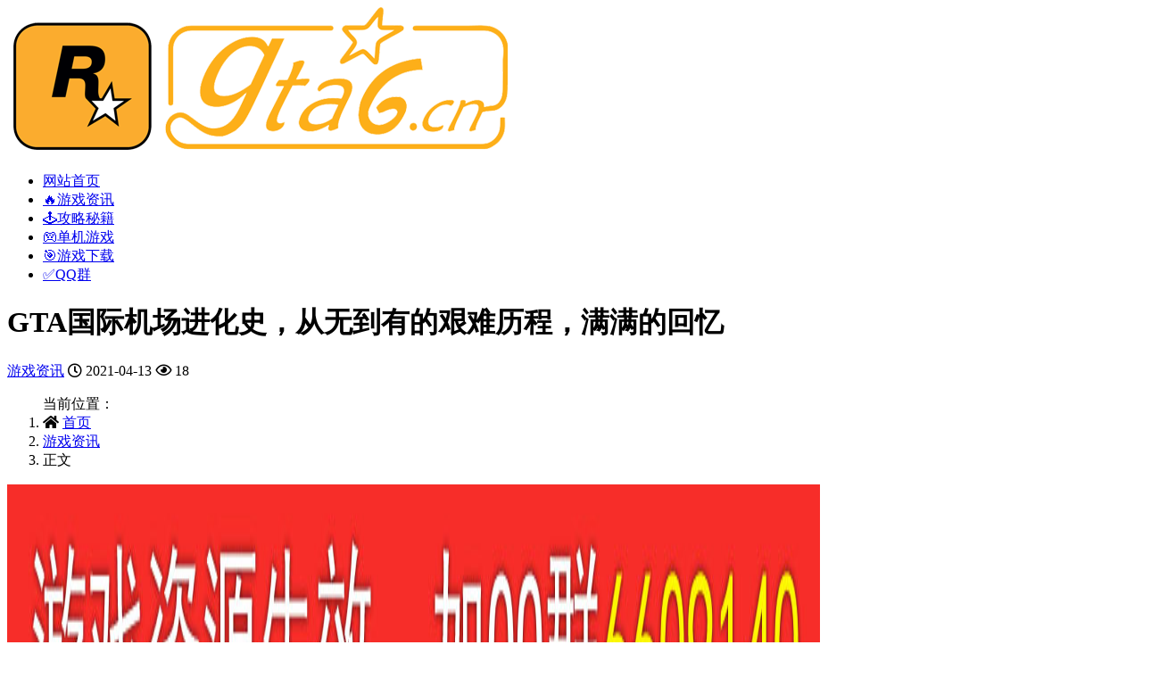

--- FILE ---
content_type: text/html; charset=UTF-8
request_url: https://gta6.cn/3626.html
body_size: 7286
content:
<!doctype html><html lang="zh-Hans"><head><meta http-equiv="Content-Type" content="text/html; charset=UTF-8"><meta name="viewport" content="width=device-width, initial-scale=1, minimum-scale=1, maximum-scale=1"><link rel="profile" href="https://gmpg.org/xfn/11"><meta name='robots' content='max-image-preview:large' /><link href="https://shanghai111-1251150274.file.myqcloud.com/gta6cn/wp-content/uploads/2023/12/1701746686-56gdf.png" rel="icon"><link rel='stylesheet' id='csf-fa5-css' href='https://cdn.bootcdn.net/ajax/libs/font-awesome/5.15.1/css/all.min.css?ver=5.14.0' media='all' /><link rel='stylesheet' id='csf-fa5-v4-shims-css' href='https://cdn.bootcdn.net/ajax/libs/font-awesome/5.15.1/css/v4-shims.min.css?ver=5.14.0' media='all' /> <script src="https://gta6.cn/wp-content/themes/ripro-v2/assets/js/jquery.min.js?ver=3.5.1" id="jquery-js"></script> <link rel="canonical" href="https://gta6.cn/3626.html" /><link rel='shortlink' href='https://gta6.cn/?p=3626' /> <script>window.onload = function() {
    setTimeout(function() {
            let script = document.createElement("script");
            script.setAttribute("async", "");
            script.src = "//pagead2.googlesyndication.com/pagead/js/adsbygoogle.js";
            document.body.appendChild(script);
    }, 2e2);
}</script>  <script async src="https://www.googletagmanager.com/gtag/js?id=UA-189723475-1"></script> <script>window.dataLayer = window.dataLayer || [];
  function gtag(){dataLayer.push(arguments);}
  gtag('js', new Date());

  gtag('config', 'UA-189723475-1');</script> <script charset="UTF-8" id="LA_COLLECT" src="//sdk.51.la/js-sdk-pro.min.js"></script> <script>LA.init({id: "Jf07CScIot16fEIY",ck: "Jf07CScIot16fEIY"})</script> <meta name="msvalidate.01" content="9C3F4C0CFF4EB8FCA9730002ED8C9D80" /><meta name="baidu-site-verification" content="codeva-8LpWQwT6rf" /><link media="all" href="https://gta6.cn/wp-content/cache/autoptimize/css/autoptimize_27406f686c7231609857193f871576c5.css" rel="stylesheet"><title>GTA国际机场进化史，从无到有的艰难历程，满满的回忆-GTA6中文网|GTA6游戏资讯发布</title>
<meta name='description' content='在GTA系列游戏中机场的存在特别重要，虽然在之前的作品中机场只是一个摆设，并不能使用，即便是机场停留的飞机，我...' />
<meta name="keywords" content="" /><link rel="icon" href="https://shanghai111-1251150274.file.myqcloud.com/gta6cn/wp-content/uploads/2023/12/1701746686-56gdf-150x150.png" sizes="32x32" /><link rel="icon" href="https://shanghai111-1251150274.file.myqcloud.com/gta6cn/wp-content/uploads/2023/12/1701746686-56gdf-300x300.png" sizes="192x192" /><link rel="apple-touch-icon" href="https://shanghai111-1251150274.file.myqcloud.com/gta6cn/wp-content/uploads/2023/12/1701746686-56gdf-300x300.png" /><meta name="msapplication-TileImage" content="https://shanghai111-1251150274.file.myqcloud.com/gta6cn/wp-content/uploads/2023/12/1701746686-56gdf-300x300.png" /></head><body class="wp-singular post-template-default single single-post postid-3626 single-format-standard wp-custom-logo wp-theme-ripro-v2 wide-screen navbar-sticky no-search with-hero hero-wide hero-image pagination-numeric no-off-canvas sidebar-right"><div id="app" class="site"><header class="site-header"><div class="container"><div class="navbar"><div class="logo-wrapper"> <a href="https://gta6.cn/"> <img class="logo regular" src="https://shanghai111-1251150274.file.myqcloud.com/gta6cn/wp-content/uploads/2021/07/gta6cnlogo.png" alt="GTA6中文网|GTA6游戏资讯发布"> </a></div><div class="sep"></div><nav class="main-menu d-none d-lg-block"><ul id="menu-%e9%a6%96%e9%a1%b5" class="nav-list u-plain-list"><li class="menu-item menu-item-type-custom menu-item-object-custom menu-item-home"><a href="https://gta6.cn/">网站首页</a></li><li class="menu-item menu-item-type-taxonomy menu-item-object-category current-post-ancestor current-menu-parent current-post-parent"><a href="https://gta6.cn/news">🔥游戏资讯</a></li><li class="menu-item menu-item-type-taxonomy menu-item-object-category"><a href="https://gta6.cn/glmj">🕹️攻略秘籍</a></li><li class="menu-item menu-item-type-taxonomy menu-item-object-category"><a href="https://gta6.cn/game">🎮单机游戏</a></li><li class="menu-item menu-item-type-taxonomy menu-item-object-category"><a href="https://gta6.cn/downloads">🎯游戏下载</a></li><li class="menu-item menu-item-type-custom menu-item-object-custom"><a href="https://gta6.cn/gtabbs">✅QQ群</a></li></ul></nav><div class="actions"><div class="burger"></div></div></div></div></header><div class="header-gap"></div><div class="hero lazyload visible" data-bg="https://shanghai111-1251150274.file.myqcloud.com/gta6cn/wp-content/uploads/2023/12/1701744369-QQ图片20231205090626.jpg"><div class="container"><header class="entry-header"><h1 class="entry-title">GTA国际机场进化史，从无到有的艰难历程，满满的回忆</h1><div class="entry-meta"> <span class="meta-category"> <a href="https://gta6.cn/news" rel="category">游戏资讯</a> </span> <span class="meta-date"> <time datetime="2021-04-13T14:20:07+08:00"> <i class="fa fa-clock-o"></i> 2021-04-13 </time> </span> <span class="meta-views"><i class="fa fa-eye"></i> 18</span> <span class="meta-edit"></span></div></header></div></div><main id="main" role="main" class="site-content"><div class="container"><div class="row"><div class="content-column col-lg-9"><div class="content-area"><article id="post-3626" class="article-content post-3626 post type-post status-publish format-standard has-post-thumbnail hentry category-news"><div class="container"><div class="article-crumb"><ol class="breadcrumb">当前位置：<li class="home"><i class="fa fa-home"></i> <a href="https://gta6.cn">首页</a></li><li><a href="https://gta6.cn/news">游戏资讯</a></li><li class="active">正文</li></ol></div><div class="entry-wrapper"><div class="site_abc_wrap pc top"><img class="alignnone size-full wp-image-27098" src="https://shanghai111-1251150274.file.myqcloud.com/gtavicecitycn/wp-content/uploads/2025/12/qun.jpg" alt="" width="911" height="383" /><div> <ins class="adsbygoogle"
 style="display:block"
 data-ad-format="fluid"
 data-ad-layout-key="-hn+i-l-86+hg"
 data-ad-client="ca-pub-2813030528221733"
 data-ad-slot="8413464491"></ins> <script>(adsbygoogle = window.adsbygoogle || []).push({});</script> </div></div><div class="entry-content u-text-format u-clearfix"><p data-track="1">在GTA系列游戏中机场的存在特别重要，虽然在之前的作品中机场只是一个摆设，并不能使用，即便是机场停留的飞机，我们也不能正常驾驶，只能看到NPC开着这些大家伙在天上飞，可能这因为某件事带来的影响，所以R星选择了关闭该玩法，但机场依旧还是保留下来，从GTA3开始到现在的GTA5，机场的变化到底有多大，只有亲身经历过的玩家深知其中的奥秘，R星从当年的贴图到如今的真材实料也算是费劲心思，当然这一路走来，也全靠玩家们的追捧，今天我们就一起瞧瞧当年熟悉的画面吧，满满的童年回忆！</p><div class="pgc-img"><p><img decoding="async" class="syl-page-img" src="https://p6-tt.byteimg.com/origin/pgc-image/edcfbcfe727e4728a017d4e045def96b?from=pc" alt="《GTA》国际机场进化史，从无到有的艰难历程，满满的回忆" /></p></div><p data-track="2">罪恶都市时期的国际机场，机场内部大多数飞机都停靠在边缘无法起飞，但依旧还是可以看到零零散散的飞机在这里起飞，作为当年的老作品，这款游戏的画质已经不尽人意了些，但依旧是经典中的经典，唯一的可惜的是这款游戏当时无法联机，不然怎会轻易的被网游给干掉呢，R星的反应也是慢的很，直到GTA5时才出了线上模式。</p><div class="pgc-img"><p><img decoding="async" class="syl-page-img" src="https://p1-tt.byteimg.com/origin/pgc-image/53f1302ba4a845b791a172ed9a0b9d1b?from=pc" alt="《GTA》国际机场进化史，从无到有的艰难历程，满满的回忆" /></p></div><p data-track="3">GTASA中的洛圣都国际机场，拥有三大城市的虚拟世界有多强？直接去圣安地列斯看看就好了，机场的面积很大，但是飞机的数量很少，而且也看不到有飞机起飞，到了这款游戏时，很多飞机都解禁了，可以正常飞行，但是大型飞机依旧无法驾驶，从中我们也可以看出来游戏发展的速度，在当时还是较慢的。</p><div class="pgc-img"><p><img decoding="async" class="syl-page-img" src="https://p6-tt.byteimg.com/origin/pgc-image/0cd514ca0608487c8d64421b7501d24a?from=pc" alt="《GTA》国际机场进化史，从无到有的艰难历程，满满的回忆" /></p></div><p data-track="4">自由城国际机场，毕竟是GTA4的背景在纽约，所以R星不敢尝试解禁大型飞机，甚至连小型飞机都被取消了，为的就是不让玩家们开着去闯楼，所以索性就直接全部删掉了，也算是很可惜了，来这里经常可以看到NPC开着飞机起飞，而我们却只能在原地盯着看。</p><div class="pgc-img"><p><img decoding="async" class="syl-page-img" src="https://p6-tt.byteimg.com/origin/pgc-image/e64450f52f9b458c88e10c1b9ec991c7?from=pc" alt="《GTA》国际机场进化史，从无到有的艰难历程，满满的回忆" /></p></div><p data-track="5">洛圣都国际机场，在GTA5中机场的数量共有三个，另外两个分别为桑库多机场和沙漠机场，规模都没有这个国际机场大，可以使用任何飞机，在这里没有所谓的禁止。</p><div class="post-note alert alert-warning mt-2" role="alert">本文来自互联网，作为免费学习交流使用，如有侵权，请联系我们删除。</div></div><div class="site_abc_wrap pc bottum"><img class="alignnone size-full wp-image-27098" src="https://shanghai111-1251150274.file.myqcloud.com/gtavicecitycn/wp-content/uploads/2025/12/qun.jpg" alt="" width="911" height="383" /><div> <ins class="adsbygoogle"
 style="display:block"
 data-ad-format="fluid"
 data-ad-layout-key="-hn+i-l-86+hg"
 data-ad-client="ca-pub-2813030528221733"
 data-ad-slot="8413464491"></ins> <script>(adsbygoogle = window.adsbygoogle || []).push({});</script> </div></div></div></div></article><div class="entry-navigation"><div class="row"><div class="col-lg-6 col-12"> <a class="entry-page-prev" href="https://gta6.cn/3618.html" title="[GTA5]自由城地图中国风(2021.3.12更新版)"><div class="entry-page-icon"><i class="fas fa-arrow-left"></i></div><div class="entry-page-info"> <span class="d-block rnav">上一篇</span> <span class="d-block title">[GTA5]自由城地图中国风(2021.3.12更新版)</span></div> </a></div><div class="col-lg-6 col-12"> <a class="entry-page-next" href="https://gta6.cn/3627.html" title="《GTA6》迎来首位女主角或为谣言，将依旧使用RAGE引擎！"><div class="entry-page-info"> <span class="d-block rnav">下一篇</span> <span class="d-block title">《GTA6》迎来首位女主角或为谣言，将依旧使用RAGE引擎！</span></div><div class="entry-page-icon"><i class="fas fa-arrow-right"></i></div> </a></div></div></div><div class="related-posts"><h3 class="u-border-title">相关文章</h3><div class="row"><div class="col-lg-6 col-12"><article id="post-26873" class="post post-list post-26873 type-post status-publish format-standard has-post-thumbnail hentry category-news"><div class="entry-media"><div class="placeholder" style="padding-bottom: 66.666666666667%"><a href="https://gta6.cn/26873.html" title="曝R星暖心回应绝症粉丝愿望，或安排提前体验GTA6" rel="nofollow noopener noreferrer"><img class="lazyload" data-src="https://shanghai111-1251150274.file.myqcloud.com/gta6cn/wp-content/uploads/2025/05/1746582162-1-图3-10-300x200.png" src="https://gta6.cn/wp-content/themes/ripro-v2/assets/img/thumb-ing.gif" alt="曝R星暖心回应绝症粉丝愿望，或安排提前体验GTA6" /></a></div></div><div class="entry-wrapper"><header class="entry-header"><h2 class="entry-title"><a href="https://gta6.cn/26873.html" title="曝R星暖心回应绝症粉丝愿望，或安排提前体验GTA6" rel="bookmark">曝R星暖心回应绝症粉丝愿望，或安排提前体验GTA6</a></h2></header><div class="entry-footer"><div class="entry-meta"> <span class="meta-category"> <a href="https://gta6.cn/news" rel="category">游戏资讯</a> </span> <span class="meta-date"> <time datetime="2026-01-19T09:39:30+08:00"> <i class="fa fa-clock-o"></i> 2026-01-19 </time> </span> <span class="meta-views"><i class="fa fa-eye"></i> 3</span></div></div></div></article></div><div class="col-lg-6 col-12"><article id="post-26851" class="post post-list post-26851 type-post status-publish format-standard has-post-thumbnail hentry category-gtavi category-news"><div class="entry-media"><div class="placeholder" style="padding-bottom: 66.666666666667%"><a href="https://gta6.cn/26851.html" title="GTA6再迎延期！2026年11月19日发售，玩家：为品质愿再等" rel="nofollow noopener noreferrer"><img class="lazyload" data-src="https://shanghai111-1251150274.file.myqcloud.com/gta6cn/wp-content/uploads/2025/11/1762478121-81222d9642b2bc05de235bb8eadc082262555fb7.jpg@672w_378h_1c_web-search-common-cover.avif-300x200.jpg" src="https://gta6.cn/wp-content/themes/ripro-v2/assets/img/thumb-ing.gif" alt="GTA6再迎延期！2026年11月19日发售，玩家：为品质愿再等" /></a></div></div><div class="entry-wrapper"><header class="entry-header"><h2 class="entry-title"><a href="https://gta6.cn/26851.html" title="GTA6再迎延期！2026年11月19日发售，玩家：为品质愿再等" rel="bookmark">GTA6再迎延期！2026年11月19日发售，玩家：为品质愿再等</a></h2></header><div class="entry-footer"><div class="entry-meta"> <span class="meta-category"> <a href="https://gta6.cn/gtavi" rel="category">GTA6</a> </span> <span class="meta-date"> <time datetime="2025-11-07T09:05:29+08:00"> <i class="fa fa-clock-o"></i> 2025-11-07 </time> </span> <span class="meta-views"><i class="fa fa-eye"></i> 66</span></div></div></div></article></div><div class="col-lg-6 col-12"><article id="post-26859" class="post post-list post-26859 type-post status-publish format-standard has-post-thumbnail hentry category-downloads category-news"><div class="entry-media"><div class="placeholder" style="padding-bottom: 66.666666666667%"><a href="https://gta6.cn/26859.html" title="游戏资源大全（最新）" rel="nofollow noopener noreferrer"><img class="lazyload" data-src="https://shanghai111-1251150274.file.myqcloud.com/gta6cn/wp-content/uploads/2025/11/1766818547-1765850906-c5376f5e120719f.jpg" src="https://gta6.cn/wp-content/themes/ripro-v2/assets/img/thumb-ing.gif" alt="游戏资源大全（最新）" /></a></div></div><div class="entry-wrapper"><header class="entry-header"><h2 class="entry-title"><a href="https://gta6.cn/26859.html" title="游戏资源大全（最新）" rel="bookmark">游戏资源大全（最新）</a></h2></header><div class="entry-footer"><div class="entry-meta"> <span class="meta-category"> <a href="https://gta6.cn/downloads" rel="category">游戏下载</a> </span> <span class="meta-date"> <time datetime="2025-11-06T09:11:10+08:00"> <i class="fa fa-clock-o"></i> 2025-11-06 </time> </span> <span class="meta-views"><i class="fa fa-eye"></i> 135</span></div></div></div></article></div><div class="col-lg-6 col-12"><article id="post-26841" class="post post-list post-26841 type-post status-publish format-standard has-post-thumbnail hentry category-gtavi category-news"><div class="entry-media"><div class="placeholder" style="padding-bottom: 66.666666666667%"><a href="https://gta6.cn/26841.html" title="GTA6周边产品定制" rel="nofollow noopener noreferrer"><img class="lazyload" data-src="https://shanghai111-1251150274.file.myqcloud.com/gta6cn/wp-content/uploads/2025/05/1747882372-gta6鼠标垫2-300x200.jpg" src="https://gta6.cn/wp-content/themes/ripro-v2/assets/img/thumb-ing.gif" alt="GTA6周边产品定制" /></a></div></div><div class="entry-wrapper"><header class="entry-header"><h2 class="entry-title"><a href="https://gta6.cn/26841.html" title="GTA6周边产品定制" rel="bookmark">GTA6周边产品定制</a></h2></header><div class="entry-footer"><div class="entry-meta"> <span class="meta-category"> <a href="https://gta6.cn/gtavi" rel="category">GTA6</a> </span> <span class="meta-date"> <time datetime="2025-05-22T10:53:06+08:00"> <i class="fa fa-clock-o"></i> 2025-05-22 </time> </span> <span class="meta-views"><i class="fa fa-eye"></i> 78</span></div></div></div></article></div></div></div></div></div><div class="sidebar-column col-lg-3"><aside id="secondary" class="widget-area"><div id="recent-posts-12" class="widget widget_recent_entries"><h5 class="widget-title">最近更新</h5><ul><li> <a href="https://gta6.cn/26873.html">曝R星暖心回应绝症粉丝愿望，或安排提前体验GTA6</a></li><li> <a href="https://gta6.cn/26867.html">罪恶都市无敌版2026</a></li><li> <a href="https://gta6.cn/26851.html">GTA6再迎延期！2026年11月19日发售，玩家：为品质愿再等</a></li><li> <a href="https://gta6.cn/26859.html">游戏资源大全（最新）</a></li><li> <a href="https://gta6.cn/26846.html">🧨GTA6宣发大动作？R星官网开启全球营销招聘</a></li><li> <a href="https://gta6.cn/26841.html">GTA6周边产品定制</a></li></ul></div></aside></div></div></div></main><footer class="site-footer"><div class="footer-links d-none d-lg-block"><div class="container"><h6>友情链接：</h6><ul class="friendlinks-ul"><li><a target="_blank" href="https://gta0.com/" title="GTA资源网" rel="noopener noreferrer">GTA资源网</a></li><li><a target="_blank" href="https://gtavicecity.cn/" title="罪恶都市" rel="noopener noreferrer">罪恶都市</a></li><li><a target="_blank" href="https://gtasa.cn/" title="圣安地列斯" rel="noopener noreferrer">圣安地列斯</a></li><li><a target="_blank" href="https://rockstar-games.com/" title="RockstarGames" rel="noopener noreferrer">RockstarGames</a></li><li><a target="_blank" href="https://gta4.cn/" title="GTA4" rel="noopener noreferrer">GTA4</a></li><li><a target="_blank" href="https://gtav.cc" title="GTA5" rel="noopener noreferrer">GTA5</a></li><li><a target="_blank" href="https://gtaol.net" title="GTAOL" rel="noopener noreferrer">GTAOL</a></li><li><a target="_blank" href="https://gta6.cn/" title="GTA6" rel="noopener noreferrer">GTA6</a></li></ul></div></div><div class="footer-copyright d-flex text-center"><div class="container"><p class="m-0 small"> Copyright © 2024 <a href="https://gta6.cn/">GTA6中文网</a> 本网站内容来自互联网和用户投稿，如有侵权，请联系我们删除。</p></div></div></footer></div><div class="rollbar"><ul class="actions"><li> <a href="https://gta6.cn/" rel="nofollow noopener noreferrer" data-toggle="tooltip" data-html="true" data-placement="left" title="网站首页"><i class="fas fa-home"></i></a></li></ul><div class="rollbar-item back-to-top"> <i class="fas fa-chevron-up"></i></div></div><div class="m-menubar"></div><div class="dimmer"></div><div class="off-canvas"><div class="canvas-close"><i class="fas fa-times"></i></div><div class="mobile-menu d-block d-xl-none d-lg-none"></div></div> <script type="speculationrules">{"prefetch":[{"source":"document","where":{"and":[{"href_matches":"/*"},{"not":{"href_matches":["/wp-*.php","/wp-admin/*","/gta6cn/wp-content/uploads/*","/wp-content/*","/wp-content/plugins/*","/wp-content/themes/ripro-v2/*","/*\\?(.+)"]}},{"not":{"selector_matches":"a[rel~=\"nofollow\"]"}},{"not":{"selector_matches":".no-prefetch, .no-prefetch a"}}]},"eagerness":"conservative"}]}</script> <script src="https://gta6.cn/wp-content/themes/ripro-v2/assets/js/popper.min.js?ver=4.8.0" id="popper-js"></script> <script src="https://gta6.cn/wp-content/themes/ripro-v2/assets/bootstrap/js/bootstrap.min.js?ver=4.6.0" id="bootstrap-js"></script> <script src="https://gta6.cn/wp-content/themes/ripro-v2/assets/js/plugins.js?ver=4.8.0" id="plugins-js"></script> <script id="app-js-extra">var riprov2 = {"home_url":"https://gta6.cn","admin_url":"https://gta6.cn/wp-admin/admin-ajax.php","is_qq_captcha":"0","is_single_gallery":"1","comment_list_order":"asc","infinite_load":"\u52a0\u8f7d\u66f4\u591a","infinite_loading":"\u52a0\u8f7d\u4e2d...","site_notice":{"is":"0","auto":"1","color":"#5b5b5b","html":"\u003Cdiv class=\"notify-content\"\u003E\u003Ch3\u003E\u003Ci class=\"fa fa-bell-o mr-2\"\u003E\u003C/i\u003ERiPro-v2\u6700\u65b0\u7248\u672c\u66f4\u65b0\u65e5\u5fd7\u003C/h3\u003E\u003Cdiv\u003E\u8fd9\u662f\u4e00\u6761\u7f51\u7ad9\u516c\u544a\uff0c\u53ef\u5728\u540e\u53f0\u5f00\u542f\u6216\u5173\u95ed\uff0c\u53ef\u81ea\u5b9a\u4e49\u80cc\u666f\u989c\u8272\uff0c\u6807\u9898\uff0c\u5185\u5bb9\uff0c\u6b64\u5904\u53ef\u4f7f\u7528html\u6807\u7b7e...\u003C/div\u003E\u003C/div\u003E"},"site_js_text":{"login_txt":"\u8bf7\u70b9\u51fb\u5b89\u5168\u9a8c\u8bc1","reg1_txt":"\u90ae\u7bb1\u683c\u5f0f\u9519\u8bef","reg2_txt":"\u8bf7\u70b9\u51fb\u5b89\u5168\u9a8c\u8bc1","reg3_txt":"\u7528\u6237\u540d\u5fc5\u987b\u662f\u82f1\u6587","pass_txt":"\u8bf7\u70b9\u51fb\u5b89\u5168\u9a8c\u8bc1","bind_txt":"\u8bf7\u70b9\u51fb\u9a8c\u8bc1\u6309\u94ae\u8fdb\u884c\u9a8c\u8bc1","copy_txt":" \u590d\u5236\u6210\u529f","poster_txt":"\u6d77\u62a5\u52a0\u8f7d\u5f02\u5e38","mpwx1_txt":"\u8bf7\u4f7f\u7528\u5fae\u4fe1\u626b\u7801\u767b\u5f55","mpwx2_txt":"\u5173\u6ce8\u516c\u4f17\u53f7\u5373\u53ef\u767b\u5f55\u003C/br\u003E\u4e8c\u7ef4\u7801\u6709\u6548\u671f3\u5206\u949f","pay1_txt":"\u652f\u4ed8\u5b8c\u6210","pay2_txt":"\u53d6\u6d88\u652f\u4ed8","pay3_txt":"\u652f\u4ed8\u6210\u529f","capt_txt":"\u9a8c\u8bc1\u4e2d","capt1_txt":"\u9a8c\u8bc1\u901a\u8fc7","capt2_txt":"\u9a8c\u8bc1\u5931\u8d25","prompt_txt":"\u8bf7\u8f93\u5165\u56fe\u7247URL\u5730\u5740","comment_txt":"\u63d0\u4ea4\u4e2d....","comment1_txt":"\u63d0\u4ea4\u6210\u529f"},"singular_id":"3626"};
//# sourceURL=app-js-extra</script> <script src="https://gta6.cn/wp-content/themes/ripro-v2/assets/js/app.js?ver=4.8.0" id="app-js"></script> <script src="https://gta6.cn/wp-content/themes/ripro-v2/assets/spotlight/spotlight.bundle.js?ver=0.7.0" id="spotlight-js"></script> <script src="https://gta6.cn/wp-content/themes/ripro-v2/assets/jarallax/jarallax.min.js?ver=1.12.5" id="jarallax-js"></script> <script src="https://gta6.cn/wp-content/themes/ripro-v2/assets/jarallax/jarallax-video.min.js?ver=1.0.1" id="jarallax-video-js"></script> </body></html>

--- FILE ---
content_type: text/html; charset=utf-8
request_url: https://www.google.com/recaptcha/api2/aframe
body_size: 268
content:
<!DOCTYPE HTML><html><head><meta http-equiv="content-type" content="text/html; charset=UTF-8"></head><body><script nonce="WaDuwmGZQhGFrLJNJYCbpg">/** Anti-fraud and anti-abuse applications only. See google.com/recaptcha */ try{var clients={'sodar':'https://pagead2.googlesyndication.com/pagead/sodar?'};window.addEventListener("message",function(a){try{if(a.source===window.parent){var b=JSON.parse(a.data);var c=clients[b['id']];if(c){var d=document.createElement('img');d.src=c+b['params']+'&rc='+(localStorage.getItem("rc::a")?sessionStorage.getItem("rc::b"):"");window.document.body.appendChild(d);sessionStorage.setItem("rc::e",parseInt(sessionStorage.getItem("rc::e")||0)+1);localStorage.setItem("rc::h",'1768860390388');}}}catch(b){}});window.parent.postMessage("_grecaptcha_ready", "*");}catch(b){}</script></body></html>